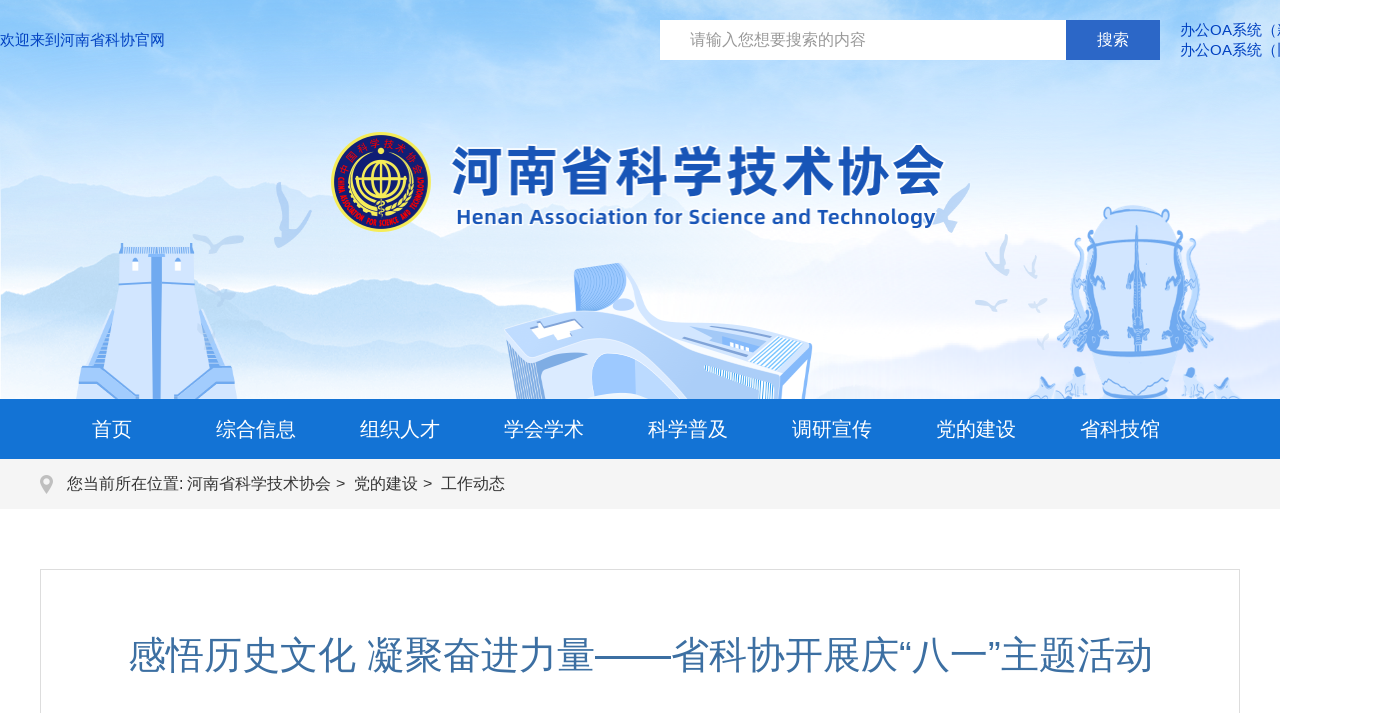

--- FILE ---
content_type: text/html
request_url: https://www.hast.net.cn/2024/07-26/107025.html
body_size: 5230
content:
<!DOCTYPE html>
<html lang="en">

<head>
  <meta charset="UTF-8">
  <meta http-equiv="X-UA-Compatible" content="IE=edge">
  <meta name="viewport" content="width=device-width, initial-scale=1.0">
  <meta name="contentid" content='107025'>
  <meta name="publishdate" content="2024年07月26日15:07">
  <meta name="lastmodifiedtime" content="2024-08-05 14:01" />
  <meta name="author" content='李世文'>
  <meta name="reviewer" content='张向东'>
  <meta name="source" content='省科协机关党委'>
  <meta name="keywords" content='省科协,奋进,郑州商都遗址博物院,大邑,习近平,三中全会,传承,八一,展览,指引' />
  <meta itemprop="description" name="Description" content='感悟历史文化凝聚奋进力量。主题活动。共同领略了三千多年人脉不...' />
  <title>感悟历史文化 凝聚奋进力量——省科协开展庆“八一”主题活动_工作动态_河南省科学技术协会</title>
  <link rel="stylesheet" href="https://www.hast.net.cn/file/27/css/base.css">
  <link rel="stylesheet" href="https://www.hast.net.cn/file/27/css/common.css">
  <link rel="stylesheet" href="https://www.hast.net.cn/file/27/css/detail.css">
  <link rel="stylesheet" href="https://www.hast.net.cn/file/27/css/paging.css">
  <link rel="stylesheet" href="https://www.hast.net.cn/file/27/css/certify.css">
  <link rel="stylesheet" href="https://www.hast.net.cn/file/27/css/swiper-bundle.min.css">
  <script src="https://www.hast.net.cn/file/27/js/jquery.min.js"></script>
  <script src="https://www.hast.net.cn/file/27/js/swiper-bundle.min.js"></script>
  <!-- <script src="https://www.hast.net.cn/file/27/js/common.js"></script> -->
</head>

<body>
  <div class="wrap">
    <!-- 头部 -->
    <div data-visible=""><div class="header">
        <div class="head">
            <div class="top">
                <div class="topL">
                    <span>欢迎来到河南省科协官网</span>
                </div>
                <div class="search" style="margin-left: 495px;">
                    <form action="/ss279/" class="searchBox">
                        <input type="text" class="searchTxt" name="keyword" value="" placeholder="请输入您想要搜索的内容">
                        <input type="submit" class="searchBtn" value="搜索">
                    </form>
                </div>
                <div class="topR">
                    <!-- <a href="http://lvzhi.hast.net.cn/index.php?r=login%2Findex" target="_blank"
                        rel="noopener noreferrer">河南省科协九大代表九届委员履职平台</a>
                    <span>|</span> -->
                  <!-- <a href="https://oa2025.hast.net.cn:20600/" target="_blank"
                                rel="noopener noreferrer">办公OA系统</a>
                            <span>|</span> -->
                      <div style="float: left; line-height: 20px;">
                        <a href="https://oa2025.hast.net.cn:20600/" target="_blank"
                            rel="noopener noreferrer">办公OA系统（新版）</a><br>
                        <a href="http://oa.hast.net.cn:8088/" target="_blank"
                        rel="noopener noreferrer">办公OA系统（旧版）</a>
                    </div>
                    <span>|</span>
                    <!-- <a href="http://xh.cast.org.cn/" target="_blank" rel="noopener noreferrer">协同工作平台</a>
                    <span>|</span>
                    <a href="/wqpt27/" target="_blank">维权平台</a>
                    <span>|</span> -->
                    <!--  <a href="/xhxs/xhzl/zcfg/" target="_blank">下载中心</a>
                    <span>|</span> -->
                    <a href="/lxwm/" target="_blank">联系我们</a>
                </div>
            </div>
            <div class="logo">
                <a href="/">
                    <img src="https://www.hast.net.cn/file/27/img/logo.png" alt="">
                </a>
            </div>
        </div>

        <div class="nav">
            <ul class="cl">
                <li>
                    <a href="/">首页</a>
                </li>
                <li>
                    <a href="/zhxx/">综合信息</a>
                </li>
                <li>
                    <a href="/rcfw/">组织人才</a>
                </li>
                <li>
                    <a href="/xhxs/">学会学术</a>
                </li>
                <li>
                    <a href="/kxpj/">科学普及</a>
                </li>
                <li>
                    <a href="/dyxc/">调研宣传</a>
                </li>
                <li>
                    <a href="/ddjs/">党的建设</a>
                </li>
                <li>
                    <a href="/kpjcjs/">省科技馆</a>
                </li>
            </ul>
        </div>
    </div></div>

    <!-- main -->
    <div class="crumb mt30">
      <p>
        <img src="https://www.hast.net.cn/file/27/img/weizhi.png" alt="">
        <span>您当前所在位置:</span>
        <a href = 'https://www.hast.net.cn' target='_blank' >河南省科学技术协会</a> <a href = 'https://www.hast.net.cn/ddjs' target='_blank' >党的建设</a> <a href = 'https://www.hast.net.cn/ddjs/gzdt' target='_blank' >工作动态</a> 
      </p>
    </div>
    <div class="w1200 main cl">
      <div class="conList fl">
        <div class="timei"></div>
        <h3>感悟历史文化 凝聚奋进力量——省科协开展庆“八一”主题活动</h3>
        <div class="fbt"></div>
        <p class="source">
          <span class="sources">来源: 省科协机关党委</span>
          <span class="publish">时间: 2024-07-26</span>
        </p>
        <div class="conMain" id="mainCon">
          <p style="text-align:center;"><img src="https://oss.dahe.cn/hnkx/2024/7/26/image/jpg/e0dda831-1721978079454.jpg" title="13478556912050976" alt="13478556912050976" width="800" height="600" border="0" vspace="0" style="width: 800px; height: 600px;"/></p><p style="text-align: justify;">　　7月26日，省科协组织机关各部室、直属事业单位退役军人走进郑州商都遗址博物院，开展“感悟历史文化 凝聚奋进力量”主题活动，共同庆祝第97个中国人民解放军建军节的到来。</p><p style="text-align: justify;">　　在讲解员的引导下，大家依次参观了文明摇篮、玄鸟生商、巍巍商都、大邑商都、四方之极、生生不息等主题展览，共同领略了三千多年人脉不息、文脉不断、城址不移的商都历史文化。</p><p style="text-align: justify;">　　通过本次活动，大家在光影中徜徉于历史长河，在文物间感受文明起源，对郑州博大精深、源远流长的历史文化有了更深入的认识，实地感受到华夏历史文明的传承创新，增强了文化自信和干事创业的精气神。同志们一致认为要坚持以习近平新时代中国特色社会主义思想为指引，深入学习贯彻二十届三中全会精神，不忘初心，砥砺前行，始终保持高度的责任感和使命感，为中国式现代化建设河南实践贡献科协力量。</p>
          <p class="cl">
            <span class="fr" style="color: #7a7a7a;">供稿人：李世文</span>
          </p>
          <p class="cl">
           <span class="fr" style="color: #7a7a7a;">审核人：张向东</span>
          </p>
          <span class="cl fr share-box">
            <span class="sharetxt fl">分享：</span>
            <span class="dhsharebuttonbox fr">
              <a class="share-btn" data-cmd="dahe_weixin" title="分享到微信"></a>
              <a class="share-btn" data-cmd="dahe_tsina" title="分享到新浪微博"></a>
              <a class="share-btn" data-cmd="dahe_qzone" title="分享到QQ空间"></a>
            </span>
          </span>
          <script src="https://www.hast.net.cn/file/27/js/share.js"></script>
        </div>
      </div>
    </div>
    <!-- 底部 -->
    <div data-visible=""><div class="footer">
            <div class="select">
                <ul>
                    <li>
                        <select class="friend">
                            <option value="">省政府及部门</option>
                            <option value="https://www.henan.gov.cn/">河南省人民政府</option>
                            <option value="https://fgw.henan.gov.cn/">省发改委</option>
                            <option value="https://jyt.henan.gov.cn/">省教育厅</option>
                            <option value="https://gxt.henan.gov.cn/">省工业和信息化厅</option>
                            <option value="http://www.hnkjt.gov.cn/">省科技厅</option>
                            <option value="https://hnsmzzjw.henan.gov.cn/">省民委</option>
                            <option value="https://hnga.henan.gov.cn/">省公安厅</option>
                            <option value="http://www.hnsjct.gov.cn/">省监察厅</option>
                            <option value="https://mzt.henan.gov.cn/">省民政厅</option>
                            <option value="https://sft.henan.gov.cn/">省司法厅</option>
                            <option value="https://czt.henan.gov.cn/">省财政厅</option>
                            <option value="https://hrss.henan.gov.cn/">省人力资源和设备保障厅</option>
                            <option value="https://dnr.henan.gov.cn/">省自然资源厅</option>
                            <option value="https://sthjt.henan.gov.cn/">省生态环境厅</option>
                            <option value="https://hnjs.henan.gov.cn/">省住房城乡建设厅</option>
                            <option value="https://jtyst.henan.gov.cn/">省交通运输厅</option>
                            <option value="https://slt.henan.gov.cn/">省水利厅</option>
                            <option value="https://nynct.henan.gov.cn/">省农业厅</option>
                            <option value="https://lyj.henan.gov.cn/">省林业局</option>
                            <option value="https://hnsswt.henan.gov.cn/">省商务厅</option>
                            <option value="https://hct.henan.gov.cn/">省文化旅游厅</option>
                            <option value="https://wsjkw.henan.gov.cn/">省卫生健康委员会</option>
                            <option value="https://sjt.henan.gov.cn/">省审计厅</option>
                            <option value="http://www.hnfo.gov.cn/">省外侨办</option>
                            <option value="https://gzw.henan.gov.cn/">省国资委</option>
                            <option value="http://www.ha-l-tax.gov.cn/">省地税局</option>
                            <option value="http://www.haaic.gov.cn/index.html">省工商局</option>
                            <option value="http://www.haqi.gov.cn/">省质监局</option>
                            <option value="http://www.hagd.gov.cn/web/index.shtml">省广电局</option>
                            <option value="http://www.hnppb.gov.cn/web/index.shtml">省新闻出版局</option>
                            <option value="http://www.henantiyu.com/">省体育局</option>
                            <option value="http://www.ha.stats.gov.cn/sitesources/hntj/page_pc/index.html">省统计局
                            </option>
                            <option value="http://www.hnta.cn/">省旅游局</option>
                            <option value="http://www.hngrain.gov.cn/">省粮食局</option>
                            <option value="http://www.hnfzb.gov.cn/">省法制办</option>
                            <option value="http://www.hnsaqscw.gov.cn/">省安全监督局</option>
                            <option value="http://www.hnssgj.gov.cn/">省人事局</option>
                            <option value="http://www.hnrf.gov.cn/">省人防办</option>
                            <option value="http://www.hnkfb.gov.cn/">省扶贫办</option>
                            <option value="http://www.henanjr.gov.cn/portal/index.htm">省政府金融办</option>
                            <option value="http://www.hndrc.org/">省政府研究室</option>
                            <option value="http://www.hnjyw.gov.cn/">省监狱局</option>
                            <option value="http://www.hngwy.gov.cn/">省公务员局</option>
                            <option value="http://www.hnwzj.gov.cn/">省外专局</option>
                            <option value="http://www.hda.gov.cn/">省食品药品监管局</option>
                            <option value="http://www.haww.gov.cn/">省文物局</option>
                            <option value="http://www.hnxmy.gov.cn/">省畜牧局</option>
                            <option value="http://www.costind-henan.gov.cn/">省国防科工局</option>
                            <option value="http://www.12366.ha.cn/003/index.html?NVG=0&LM_ID=1">省国家税务局</option>
                            <option value="http://www.hca.gov.cn/formatData!formatDT.action">河南省通信管理局</option>
                        </select>
                    </li>
                    <li>
                        <select class="friend">
                            <option value="">全国科协</option>
                            <option value="http://www.cast.org.cn/">中国科学技术协会</option>
                            <option value="http://www.bast.net.cn/ ">北京市科协</option>
                            <option value="http://www.tast.org.cn/ ">天津市科协</option>
                            <option value="http://www.hbast.org.cn/ ">河北省科协</option>
                            <option value="http://www.sxast.cn/ ">山西省科协</option>
                            <option value="http://www.imast.org.cn/ ">内蒙古科协</option>
                            <option value="http://www.lnast.net/ ">辽宁省科协</option>
                            <option value="http://www.jlstnet.net/ ">吉林省科协</option>
                            <option value="http://www.hljkx.org.cn/portal/index_portal">黑龙江省科协</option>
                            <option value="http://www.sast.gov.cn/ ">上海市科协</option>
                            <option value="http://www.jskx.org.cn/ ">江苏省科协</option>
                            <option value="http://www.zast.org.cn/ ">浙江省科协</option>
                            <option value="http://www.ahpst.net.cn/ ">安徽省科协</option>
                            <option value="http://www.fjkx.org/ ">福建省科协</option>
                            <option value="http://www.jxkx.gov.cn/ ">江西省科协</option>
                            <option value="http://www.sdast.org.cn/ ">山东省科协</option>
                            <option value="http://www.hast.net.cn/ ">河南省科协</option>
                            <option value="http://www.hbkx.org.cn/ ">湖北省科协</option>
                            <option value="http://www.hnast.org.cn/ ">湖南省科协</option>
                            <option value="http://gdsta.cn/ ">广东省科协</option>
                            <option value="http://www.gxast.org.cn/ ">广西科协</option>
                            <option value="http://www.hainanast.org.cn/ ">海南省科协</option>
                            <option value="http://www.cqast.cn/ ">重庆市科协</option>
                            <option value="http://www.sckx.org.cn/ ">四川省科协</option>
                            <option value="http://www.gast.org.cn/">贵州省科协</option>
                            <option value="https://www.ynast.cn/">云南省科协</option>
                            <option value="http://kjg.cdstm.cn/ ">西藏科协</option>
                            <option value="http://www.snast.org.cn/ ">陕西省科协</option>
                            <option value="http://www.gsast.org.cn/ ">甘肃省科协</option>
                            <option value="https://www.qast.org.cn/">青海省科协</option>
                            <option value="http://www.nxdzkj.org.cn/ ">宁夏科协</option>
                            <option value="http://www.xast.org.cn/ ">新疆科协</option>
                        </select>
                    </li>
                    <li>
                        <select class="friend">
                            <option value="">市县科协</option>
                            <option value="http://www.zzast.org/">郑州市科学技术协会</option>
                            <option value="http://www.kfst.org.cn/">开封市科学技术协会</option>
                            <option value="https://www.lyskx.org.cn/">洛阳市科学技术协会</option>
                            <option value="http://www.pdskx.cn/">平顶山市科学技术协会</option>
                            <option value="http://www.ayskx.org.cn/">安阳市科学技术协会</option>
                            <option value="http://www.hebikx.com/">鹤壁市科学技术协会</option>
                            <option value="http://www.xxkp.org.cn/">新乡市科学技术协会</option>
                            <option value="http://www.jzskexie.com/">焦作市科学技术协会</option>
                            <option value="http://www.pyskx.org.cn/">濮阳市科学技术协会</option>
                            <option value="http://www.xcskx.net.cn/">许昌市科学技术协会</option>
                            <option value="http://www.lhkxw.cn/">漯河市科学技术协会</option>
                            <option value="http://www.smxast.org.cn/">三门市峡科学技术协会</option>
                            <option value="http://www.nyskx.com/">南阳市科学技术协会</option>
                            <option value="http://www.sqkexie.com/">商丘市科学技术协会</option>
                            <option value="http://www.xyskx.gov.cn/">信阳市科学技术协会</option>
                            <option value="http://www.zkkx.org/">周口市科学技术协会</option>
                            <option value="http://zmdkx.org.cn/">驻马店市科学技术协会</option>
                            <option value="http://www.jyskx.cn/">济源市科学技术协会</option>
                        </select>
                    </li>
                    <li>
                        <select class="friend">
                            <option value="">科普网</option>
                            <option value="https://www.kepu.net.cn/gb/index.html">中国科普博览</option>
                            <option value="https://www.kepuchina.cn/">科普中国</option>
                            <option value="http://www.kepu.gov.cn/week/">中国科普网</option>
                            <option value="https://www.sciencenet.cn/">科学网</option>
                        </select>
                    </li>

                    <li>
                        <select class="friend">
                            <option value="">其他合作部门</option>
                            <option value="http://www.zzu.edu.cn/">郑州大学</option>
                            <option value="http://www.huel.edu.cn/">河南财经政法大学</option>
                        </select>
                    </li>
                </ul>
            </div>
            <div class="copyright">
                <div>
                    <a href="/zjkx/qsxh/" target="_blank">全省学会</a>
                    <span>|</span>
                    <a href="https://www.hnkxsz.org.cn/" target="_blank" rel="noopener noreferrer">全民科学素质工作</a>
                    <span>|</span>
                    <a href="https://www.hstm.org.cn/" target="_blank" rel="noopener noreferrer">河南省科技馆</a>
                    <span>|</span>
                    <a href="https://www.kjxww.cn/" target="_blank" rel="noopener noreferrer">科技新闻网</a>
                    <span>|</span>
                    <a href="https://www.kepuchina.cn/" target="_blank" rel="noopener noreferrer">科普中国</a>
                    <span>|</span>
                    <a href="https://www.kczg.org.cn/" target="_blank" rel="noopener noreferrer">科创中国</a>
                </div>
                <div class="bqICP">
                    <a href="" target="_blank" rel="noopener noreferrer">
                        <img src="https://www.hast.net.cn/file/27/img/weitu2.png" alt="">
                    </a>
                    <a href="https://beian.miit.gov.cn/#/Integrated/index" target="_blank" rel="noopener noreferrer" style="position: relative;z-index: 999;">豫ICP备15000334号-1</a>
                </div>
                <div>
                    <span>河南省科学技术协会 版权所有</span>
                    <a href="https://www.hast.net.cn/admin/#/login" target="_blank" style="padding-right: 15px;">登录</a>
                    <a href="https://www.dahe.cn/" target="_blank" rel="noopener noreferrer">技术支持：大河网</a>
                </div>
                <div class="daoz">
                    <a href="http://bszs.conac.cn/sitename?method=show&amp;id=0C928F51FBC06993E053012819AC8BB6"
                        target="_blank" rel="noopener noreferrer">
                        <img src="https://www.hast.net.cn/file/27/img/weitu3.png" alt="">
                    </a>
                </div>
                <div class="beia">
                    <a href="http://125.46.78.52:802/ShowResult.asp?sn=41010029000130" target="_blank"
                        rel="noopener noreferrer">
                        <img src="https://www.hast.net.cn/file/27/img/beian.png" alt="">
                    </a>
                </div>
            </div>
            
        </div>
</div>
  </div>
  <script>
    focusBoxSwiper = new Swiper('.focusBox .swiper-container', {
      slidesPerView: 1,
      // spaceBetween: 30,
      slidesPerGroup: 1,
      loop: true,
      autoplay: true,
      loopFillGroupWithBlank: true,
      scrollbar: {
        el: '.focusBox .swiper-container .swiper-wrapper .swiper-scrollbar',
        hide: true,
      },
      pagination: {
        el: '.focusBox .swiper-container .swiper-pagination',
        // type: "fraction",
      },
      navigation: {
        nextEl: '.focusBox .swiper-container .swiper-button-next',
        prevEl: '.focusBox .swiper-container .swiper-button-prev',
      },
    });
  </script>
  <script src="https://www.hast.net.cn/file/27/js/common.js"></script>
</body>

</html>

--- FILE ---
content_type: text/css
request_url: https://www.hast.net.cn/file/27/css/base.css
body_size: 2827
content:
@charset "utf-8";
/*
 *  reset
 */
p,dl,dt,dd,ul,ol,li,h1,h2,h3,h4,h5,h6,th,td,div,pre,body,code,form,input,legend,button,figure,fieldset,textarea,blockquote { margin: 0;  padding: 0;vertical-align: top;box-sizing: border-box;}
html{font-size:16px;overflow-y:auto;height:100%;}
html,body{width:100%;-webkit-tap-highlight-color:rgba(0, 0, 0, 0);-webkit-overflow-scrolling:touch;overflow-scrolling:touch}
body{background:#fff; font-family: Arial,'Microsoft YaHei UI','Microsoft YaHei',SimSun,'Segoe UI',Tahoma,Helvetica,sans-serif;position:relative;color:#333;-webkit-font-smoothing:antialiased;-moz-osx-font-smoothing:grayscale;text-rendering:optimizeLegibility}
input,select,textarea{-webkit-box-sizing:content-box;-moz-box-sizing:content-box;box-sizing:content-box;}
table{border-spacing:0;border-collapse:collapse;display: block;margin: 0 auto;}
img,input,button,textarea{border:none;-webkit-appearance:none}
input{text-align:inherit}
textarea{resize:none}
a,h1,h2,h3,h4,h5,h6,input,select,button,option,textarea,optgroup{font-family:inherit;font-weight:inherit;font-style:inherit;line-height:inherit;color:inherit;outline:none}
a{text-decoration:none;cursor: pointer;color: #333;}
ol,ul{list-style:none;}
input{background: #fff;}
button,input[type='submit'],input[type='button']{cursor:pointer}
input::-moz-focus-inner{padding:0;border:0}
input[type='number']{-moz-appearance:textfield}
input[type=number]::-webkit-inner-spin-button,input[type=number]::-webkit-outer-spin-button{margin:0;-webkit-appearance:none}
input::-webkit-input-placeholder,textarea::-webkit-input-placeholder{color:#999}
input:-moz-placeholder,textarea:-moz-placeholder{color:#999}
input::-moz-placeholder,textarea::-moz-placeholder{color:#999}
input:-ms-input-placeholder,textarea:-ms-input-placeholder{color:#999}
template{display:none}
textarea{background-color:#fff}
img{vertical-align: middle;}
em,i,cite{font-style:normal}
td{ border: 1px solid #000;  }
/*
 * common
*/
body{width: 100%; height: auto;background: #fff;}
.hide{display: none;}
.show{display: block;}
.fl{float: left;}
.fr{float: right;}
.block{display: block;}
.inblock{display:inline-block}
.mainbg{ background: #ecf0f5;height: 100%; }
/* 清除浮动 cl 、clearfix  */
.cl:after,.clearfix:after{content:"\20";display:block;height:0;clear:both;visibility:hidden}.cl,.clearfix{zoom:1}
/* 宽度 */
.wrap{width:100%}.w-10{width:10px;}.w-16{width:16px;}.w-20{width:20px;}.w-30{width:30px;}.w-35{width:35px;}.w-40{width:40px;}.w-50{width:50px;}.w-60{width:60px;}.w-70{width:70px;}.w-80{width:80px;}.w-90{width:90px;}.w-100{width:100px;}.w-auto{width:auto!important;}
.w-120{width:120px;}.w-130{width:130px;}.w-150{width:150px;}.w-160{width:160px;}.w-175{width:175px;}.w-200{width:200px;}.w-250{width:250px;}.w-260{width: 260px}.w-300{width:300px;}.w-400{width:400px;}.w-500{width:500px;}.w-560{width:560px;}.w-600{width:600px;}.w-640{width:640px;}.w-700{width:700px;margin: 0 auto;}.w-800{width:800px;margin: 0 auto;}.w-900{width: 900px;margin: 0 auto;}
.w-960{width: 960px;margin: 0 auto;}.w-1000{width: 1000px;margin: 0 auto;}.w-1200{width: 1200px;margin: 0 auto;}.w-1280{ width:1280px;margin: 0 auto;}
.w-90-10{width: 90%;margin-left: 5%}.w-100p{width: 100%;}.w-80-auto{width: 80px;margin: 0 auto;}.w-150-auto{width: 150px;margin: 0 auto;}.w-170-auto{width: 170px;margin: 0 auto;}
.w-678-im{width: 678px !important} .w-200-im{width: 200px !important}.w-380-im{width: 380px !important}.w-400-im{width: 400px !important}
/* 高度 */
.h{height:100%}.h-20{height:20px;}.h-30{height:30px;}.h-35{height:35px;}.h-40{height:40px;}.h-45{height:45px;}.h-50{height:50px;}.h-80{height:80px;}.h-90{height:90px;}.h-100{height:100px;}.h-120{height:120px;}.h-140{height:140px;}.h-150{height:150px;}.h-185{height:185px;}.h-200{height:200px;}.h-250{height:250px;}.h-300{height:300px;}.h-400{height:400px;}.h-500{height:500px;}
.minh-500{height:500px;}.h-410{height:410px;}.h-480{height:480px;}.h-530{height:530px;}.h-auto{height: auto !important}.h-100p{height: 100%}
.h-100-im{height:100px !important;}.h-150-im{height:150px !important;}.h-200-im{height:200px !important;}
.h-716-max{max-height: 716px;}
.auto-h-lh{height: auto;line-height: initial;}
/* 字体高度 */
.lh-20{line-height: 20px}.lh-24{line-height: 24px}.lh-35{line-height: 35px}
/* 图标 */
.icon_16{width: 14px;height: 16px}.icon_72{width: 63px;height: 71px}
/*对齐方式*/
.text-c{text-align: center;}.text-l{text-align: left !important;}.text-r{text-align: right;}
/* 文本过长 ... 显示 */
.text-ew{overflow:hidden;text-overflow:ellipsis;white-space:nowrap;}
/*字体大小*/
.font-w {  font-weight: bold;  }
.f-12{font-size: 12px;}.f-13{font-size: 13px;}.f-14{font-size: 14px;}.f-15{font-size: 15px;}.f-16{font-size: 16px;}.f-18{font-size: 18px;}.f-20{font-size: 20px;}.f-22{font-size: 22px;}.f-24{font-size: 24px;}
/*------外填充 ----*/

.mg-0{margin: 0!important;}.mg-10-auto{margin: 10px auto}.mg-auto{margin: 0 auto}.mg-3{ margin: 3px; }.mg-5{ margin: 5px; }.mg-10{ margin: 10px; }.mg-15{ margin: 15px; }.mg-20{ margin: 20px; }.mg-25{ margin: 25px; }.mg-30{ margin: 30px; }.mg-35{ margin: 35px; }.mg-40{ margin: 40px; }.mg-50{ margin: 50px; }.mg-80{ margin: 80px; }
.mt-0{margin-top:0}.mt-5{margin-top:5px}.mt-7{margin-top:7px}.mt-10{margin-top:10px}.mt-15{margin-top:15px}.mt-20{margin-top: 19px;}.mt-25{margin-top:25px}.mt-30{margin-top:30px}.mt-35{margin-top:35px}.mt-40{margin-top:40px}.mt-50{margin-top:50px}.mt-80{margin-top: 80px;}
.mb-0{margin-bottom:0}.mb-5{margin-bottom:5px}.mb-10{margin-bottom:10px}.mb-15{margin-bottom:15px}.mb-20{margin-bottom:20px}.mb-30{margin-bottom:30px}.mb-40{margin-bottom:40px}.mb-50{margin-bottom:50px}.mb-80{margin-bottom:80px}.mb-120{margin-bottom:120px}
.ml-0{margin-left:0}.ml-5{margin-left:5px}.ml-8{margin-left:8px}.ml-10{margin-left:10px}.ml-15{margin-left:15px}.ml-20{margin-left:20px}.ml-25{margin-left:25px}.ml-30{margin-left:30px}.ml-40{margin-left:40px}.ml-50{margin-left:50px}.ml-80{margin-left:80px}.ml-230{margin-left:230px}
.ml-80-im{margin-left:80px !important}
.mr-0{margin-right:0}.mr-5{margin-right:5px}.mr-8{margin-right:8px}.mr-10{margin-right:10px}.mr-15{margin-right:15px}.mr-20{margin-right:20px}.mr-30{margin-right:30px}.mr-40{margin-right:40px}.mr-50{margin-right:50px}
.ml-5-im{margin-left: 5px !important;}
/*-----内填充--------*/
.pd-0{padding-top:0px}.pd-5{padding:5px}.pd-10{padding:10px}.pd-15{padding:15px}.pd-20{padding:20px}.pd-30{padding:30px}.pd-40{padding:40px}
.pt-0{padding-top:0px}.pt-5{padding-top:5px}.pt-8{padding-top:8px}.pt-10{padding-top:10px}.pt-15{padding-top:15px}.pt-20{padding-top:20px}.pt-30{padding-top:30px}
.pb-0{padding-bottom:0px}.pb-5{padding-bottom:5px}.pb-10{padding-bottom:10px}.pb-15{padding-bottom:15px}.pb-20{padding-bottom:20px}.pb-30{padding-bottom:30px}
.pl-0{padding-left:0px}.pl-3{padding-left:3px}.pl-5{padding-left:5px}.pl-10{padding-left:10px}.pl-15{padding-left:15px}.pl-20{padding-left:20px}.pl-30{padding-left:30px}
.pr-0{padding-right:0px}.pr-10{padding-right:10px}.pr-15{padding-right:15px}.pr-20{padding-right:20px}.pr-30{padding-right:30px}
/*字体颜色*/
.c-red{color:#F86565;}.c-danger{color:#FF5722;}.c-warm{color:#FEA34B;}.c-green{color:#5FB878;}
.c-blue,.modblue,.c-primary{ color: #4B96FE;}
.c-success,.c-green{ color: #2CB711;}
.c-grey { color: #8D8D8D;}
.c-purple { color: #C474D5;}
.c-white{ color:white}
/*背景颜色*/
.bg-green{background: #5FB878;}
.bg-white{background: #fff;}
.bg-imgMap{background-color: #fff !important;}
.bg-imgMap img{ border: 1px solid #ccc;  box-shadow: 1px 0 5px #999; }
.layui-btn-green{background: #22C16D!important;}
/*列表*/

.over-x-h{overflow-x: hidden;}
.over-y-h{overflow-y: hidden;}
.over-h{overflow: hidden;}.over-a{overflow:auto;}
.over-s{overflow: scroll !important;}
/* 相对定位 */
.pos-a{position: absolute}.pos-f{position: fixed}.pos-r{position: relative}
.l-0{left: 0}.l-20{left: 20px}.l-30{left: 30px}
.t-0{top: 0}.t-30{top: 30px}
.b-0{bottom:0}.b-10{bottom: 10px}.b-20{bottom: 20px}.b-30{bottom: 30px}
.r-0{right:0}
/* 手指效果 */
.cs-p{cursor: pointer;}

/* display */
.dis-none{display: none}.dis-lnline{display: inline-block}


--- FILE ---
content_type: text/css
request_url: https://www.hast.net.cn/file/27/css/common.css
body_size: 1375
content:
/* 公共样式 */
body,
html {
    min-width: 1200px;
}

/* 头部 */
.header {
    width: 100%;
    height: 459px;
}
.head{
    width: 100%;
    height: 399px;
    /* background: url(https://www.hast.net.cn/file/27/img/头部背景.png) no-repeat center; */
    background: url(https://www.hast.net.cn/file/27/img/header.png) no-repeat center;
    background-size: 100% 399px;
}
.top {
    width: 1400px;
    height: 30px;
    margin: auto;
    padding-top: 20px;
    font-size: 15px;
    color: #0041C1;
    display: flex;
    line-height: 40px;
}
.top a{
    color: #0041C1;
}

.topL{
    float: left;
}
.topR{
    float: right;
}
.topR span{
    margin: 0 5px;
}
.logo{
    text-align: center;
    margin-top: 100px;
}
.logo img{
    width: 618px;
    height: 103px;
}
.search{
    /* width: 620px;
    height: 48px;
    margin: auto;
    margin-top: 50px; */
    /* float: right; */
    width: 500px;
    height: 40px;
    margin: auto;
    margin-left: 545px;
}
.searchBox{
    width: 100%;
    height: 100%;
    display: flex;
}
.searchTxt{
    width: 80%;
    height: 100%;
    font-size: 16px;
    padding-left: 30px;
}
.searchBtn{
    width: 20%;
    height: 100%;
    background-color: #2C67C7;
    font-size: 16px;
    color: #fff;
    text-align: center;
}
/* 导航 */
.nav{
    width: 100%;
    height: 60px;
    background-color: #1373D5;
    text-align: center;
}
.nav ul {
    width: 1200px;
    margin: auto;
}
.nav ul li {
    float: left;
    text-align: center;
    align-items: center;
    color: #fff;
    /* width: 133px; */
    width: 144px;
    height: 60px;
    line-height: 60px;
}
.nav ul li:hover {
    font-weight: bold;
    /* background-color: #fff; */
}
.nav ul li.on {
    font-weight: bold;
    /* background-color: #fff; */
}
.nav ul li a {
    color: #fff;
    font-size: 20px;
}


/* 底部 */
.footer{
    width: 100%;
    height: 250px;
    margin-top: 30px;
    background: url(https://www.hast.net.cn/file/27/img/fotter.png) no-repeat center;
    overflow: hidden;
}
.select{
    width: 1200px;
    height: 80px;
    margin: auto;
    padding-top: 30px;
}
.select li {
    float: left;
    margin: 0 10px 10px 0;
    width: 230px;
    height: 51px;
    overflow: hidden;
}

.select li select {
    width: 100%;
    font-size: 14px;
    height: 35px;
    text-align: center;
}

.copyright{
    width: 1200px;
    margin: auto;
    text-align: center;
    line-height: 45px;
}
.copyright span{
    color: #fff;
    padding: 0 15px;
}
.copyright a{
    color: #fff;
}
.copyright .daoz{
    position: relative;
    top: -90px;
    left: -366px;
}
.copyright .beia{
    position: relative;
    top: -158px;
    right: -386px;
}

/* navRight */
.navRight {
    position: fixed;
    right: 100px;
    top: 50%;
    z-index: 2;
}

.navRight ul li {
    width: 78px;
    padding: 13px 11px;
    text-align: center;
    background-color: #FFFFFF;
    box-shadow: 0 2px 4px 0 #00000024;
    border-radius: 2px 0 0 2px;
    margin-bottom: 2px;
    cursor: pointer;
    position: relative;
}

.navRight ul li a {
    display: block;
    font-size: 14px;
    color: #575454;
}

.navRight ul li .iconfont {
    display: inline-block;
    width: 28px;
    height: 28px;
}
.navRight ul li:nth-child(1) .iconfont {
    background: url(https://www.hast.net.cn/file/27/img/dianhuaicon.png) no-repeat center;
}

.navRight ul li:nth-child(2) .iconfont {
    background: url(https://www.hast.net.cn/file/27/img/rnav_icon1.png) no-repeat center;
}

.navRight ul li:nth-child(3) .iconfont {
    background: url(https://www.hast.net.cn/file/27/img/rnav_icon2.png) no-repeat center;
}

.navRight ul li:nth-child(4) .iconfont {
    background: url(https://www.hast.net.cn/file/27/img/rnav_icon3.png) no-repeat center;
}

.navRight ul li:nth-child(5) .iconfont {
    background: url(https://www.hast.net.cn/file/27/img/rnav_icon4.png) no-repeat center;
}
.navRight ul li:nth-child(6) .iconfont {
    background: url(https://www.hast.net.cn/file/27/img/rnav_icon7.png) no-repeat center;
}


/* .navRight ul li:nth-child(5) .iconfont {
    background: url(https://www.hast.net.cn/file/27/img/rnav_icon5.png);
} */

.navRight ul li:hover {
    background-color: #1A77FB;
}

.navRight ul li:hover a {
    color: #FFFFFF;
}
.navRight ul li:nth-child(1):hover .iconfont {
    background: url(https://www.hast.net.cn/file/27/img/dianhuaicon2.png) no-repeat center;
}
.navRight ul li:nth-child(2):hover .iconfont {
    background: url(https://www.hast.net.cn/file/27/img/rnav_icon1_h.png) no-repeat center;
}

.navRight ul li:nth-child(3):hover .iconfont {
    background: url(https://www.hast.net.cn/file/27/img/rnav_icon2_h.png) no-repeat center;
}

.navRight ul li:nth-child(4):hover .iconfont {
    background: url(https://www.hast.net.cn/file/27/img/rnav_icon3_h.png) no-repeat center;
}

.navRight ul li:nth-child(5):hover .iconfont {
    background: url(https://www.hast.net.cn/file/27/img/rnav_icon4_h.png) no-repeat center;
}
.navRight ul li:nth-child(6):hover .iconfont {
    background: url(https://www.hast.net.cn/file/27/img/rnav_icon7_h.png) no-repeat center;
}

.show-ewm {
    position: absolute;
    opacity: 0;
    z-index: -1;
    /* filter: alpha(opacity=0); */
    width: 140px;
    height: 130px;
    left: -50px;
    display: none;
    background-color: #FFFFFF;
}

.navRight li .ewm2 {
    background: #FFFFFF url(https://www.hast.net.cn/file/27/img/weixin.png) center no-repeat;
    background-size: 100px;
    top: -25px;
    /* margin-right: 15px; */
}

.navRight li .ewm1 {
    background: #FFFFFF url(https://www.hast.net.cn/file/27/img/weibo.png) center no-repeat;
    top: -25px;
    background-size: 100px;
}

.navRight li .ewm1 img {
    margin-left: 5px;
    margin-top: 5px;
    width: 119px;
    height: 119px;
}

.crumb {
    height: 50px;
    background: #F5F5F5;
 }
 
 .crumb p a::after {
    content: '>';
    padding: 0 5px;
 }
 
 .crumb p a:last-child:after {
    content: '';
 }
 
 .crumb span {
    padding-left: 10px;
 }
 
 .crumb p {
    width: 1200px;
    margin: auto;
    height: 50px;
    line-height: 50px;
    background: #F5F5F5;
 }

--- FILE ---
content_type: text/css
request_url: https://www.hast.net.cn/file/27/css/detail.css
body_size: 1354
content:
/*conList*/
.conList {
    margin: 30px auto;
    width: 100%;
    border: 1px solid #ddd;
    padding: 40px;
}

.conList .timei {
    text-align: center;
    font-size: 25px;
    line-height: 30px;
    color: #3c6fa2;
    font-weight: normal;
    padding: 10px 0;
}

.conList h3 {
    /* margin-top: 40px; */
    text-align: center;
    font-size: 38px;
    color: #3c6fa2;
    font-weight: normal;
}

.conList .fbt {
    text-align: center;
    font-size: 25px;
    line-height: 30px;
    color: #3c6fa2;
    font-weight: normal;
    padding: 10px 0;
}

.conList .source {
    height: 50px;
    width: 100%;
    line-height: 50px;
    margin-top: 15px;
    /* border-bottom: 1px dashed #ccc; */
    font-size: 18px;
    text-align: center;
    background: #F5F5F5;
}

.conList p {
    /* text-align: center; */
}

.publish {
    margin-left: 30px;
}

.conList .conMain {
    margin: 30px auto;
    line-height: 45px;
    font-size: 18px;
    /* text-indent: 2em !important; */
}

.conList .conMain table {
    margin: 0 auto;
    max-width: 100%;
}

.conList .conMain video {
    margin: 0 auto;
    max-width: 100%;

    width: 90%;
    height: 569px;
}

.conList .conMain p {
    line-height: 36px;
    font-size: 18px;
}

.conList .conMain span {
    line-height: 36px;
    font-size: 18px;
    /* text-indent: 2em !important; */
}

.conList .conMain p span {
    text-wrap: wrap !important;
}

.conList .conMain img {
    /* max-width: 700px; */
    max-width: 100%;
    text-align: center;
    float: none !important;
}

.conList iframe {
    width: 100%;
    max-width: 100%;
    height: 450px;
}

.enclosure-p {
    /* text-indent: 2em !important; */
}

.crumb {
    height: 50px;
    background: #F5F5F5;
}

.crumb p a::after {
    content: '>';
    padding: 0 5px;
}

.crumb p a:last-child:after {
    content: '';
}

.crumb span {
    padding-left: 10px;
}

.crumb p {
    width: 1200px;
    margin: auto;
    height: 50px;
    line-height: 50px;
    background: #F5F5F5;
}

.main {
    width: 1200px;
    margin: auto;
    padding: 30px 0;
}


/* 右侧 */
.conRig {
    width: 373px;
    height: auto;
    display: none;
}

.focusBox {
    width: 373px;
    height: 305px;
    background: #F5F5F5;
    padding: 10px;
}

/* 标题 */
.title {
    width: 100%;
    height: 50px;
    line-height: 50px;
    border-bottom: 0.5px solid #d6d4d4;
}

.more {
    width: 50px;
    float: right;
    color: #999;
    height: 50px;
    line-height: 50px;
}

.title .tit {
    height: 50px;
    line-height: 50px;
    display: inline-block;
    font-size: 20px;
    color: #0074D2;
    font-weight: bold;
    border-bottom: 2px solid #0074D2;
}

/* 通知公告 */
.noticeBox {
    width: 373px;
    height: 305px;
    background: #F5F5F5;
    padding: 10px 15px;
    margin-top: 30px;
}

.bd {
    overflow: hidden;
    /* padding: 10px; */
}

.bd ul li {
    width: 100%;
    font-size: 16px;
    padding-left: 10px;
    height: 40px;
    line-height: 40px;
    background: url("https://www.hast.net.cn/file/27/img/juxing.png") center left no-repeat;
}

.bd ul li a {
    color: #424242;
    text-indent: 5px;
    display: block;
    white-space: nowrap;
    width: 98%;
    overflow: hidden;
    text-overflow: ellipsis;
    /* padding-left: 10px; */
}

.bd img {
    width: 356px;
    height: 191px;
}

/* 轮播图效果 */
.bd .swiper-button-next {
    position: relative;
    float: right;
    margin-top: -46%;
    color: #fff !important;
    width: 25px !important;
    height: 63px !important;
    right: 0 !important;
    background-color: #3B3B38;
    opacity: 0.7;
}

.bd .swiper-button-prev {
    position: relative;
    float: left;
    margin-top: -46%;
    color: #fff !important;
    width: 25px !important;
    height: 63px !important;
    left: 0 !important;
    background-color: #3B3B38;
    opacity: 0.7;
}

.bd .swiper-pagination {
    position: relative;
    margin-top: -25px;
    margin-left: 250px
}

.bd .swiper-button-next:hover,
.bd .swiper-button-prev:hover {
    color: #0074D2 !important;
    background-color: #000;
    opacity: 1;
}

.swiper-container {
    padding: 10px 0 0 0;
}

.swiper-slide {
    /* width: 356px !important; */
    height: 224px !important;
}

.swiper-slide p {
    height: 30px;
    width: 100%;
    position: relative;
    z-index: 999;
}

.swiper-slide p a {
    height: 30px;
    width: 90%;
    line-height: 40px;
    display: block;
    white-space: nowrap;
    overflow: hidden;
    text-overflow: ellipsis;
    /* margin-top: -15px; */
}

/*bdsharebuttonbox*/
.con-box {
    width: 890px;
}

.share-box {
    display: block;
    width: 200px;
    padding-top: 20px;
    margin: 0 !important;
}

.bdsharebuttonbox {
    margin-top: 4px !important;
    margin-left: 5px !important;
    margin-right: 20px !important;
}

.dhsharebuttonbox {
    width: 102px;
    height: 36px;
    background: url('https://www.hast.net.cn/file/27/img/share-group-icon.png')left center no-repeat;
}

.dhsharebuttonbox a {
    display: block;
    width: 24px;
    height: 100%;
    margin-right: 10px;
    float: left;
    cursor: pointer;
}

.sharebox {
    margin-top: 5px;
    width: 150px;
}

.sharetxt {
    margin-right: 0 !important;
    font-size: 14px;
    line-height: 36px !important;
}

--- FILE ---
content_type: text/css
request_url: https://www.hast.net.cn/file/27/css/paging.css
body_size: 256
content:
#paging {
    line-height: 30px;
    font-size: 12px;
    width: fit-content;
    margin: 0 auto;
    margin-top: 10px;
    clear: both;
}

#paging a {
    border: 1px solid #DBDBDB;
    display: inline-block;
    padding: 0 10px;
    margin: 0 3px;
}

#paging .paging_num {
    width: 30px;
    display: inline-block;
}

#paging .switch_num {
    letter-spacing: 3px;
    margin: 0 5px
}

#paging .paging_num {
    border: 1px solid #DBDBDB;
    text-align: center;
    margin-right: 8px;
}

--- FILE ---
content_type: text/css
request_url: https://www.hast.net.cn/file/27/css/certify.css
body_size: 650
content:
@charset "utf-8";

#certify {
	position: relative;
	width: 557px;
	margin: 0 auto;
	overflow: hidden;
}

#certify .swiper-container {
	padding-top:25px ;
}

#certify  .swiper-slide {
	width: 454px;
	height: 301px;
	background: #fff;
	/* box-shadow: 0 8px 30px #ddd; */
}
#certify  .swiper-slide img{
	display:block;
}
#certify  .swiper-slide p {
	line-height: 48px;
	text-align: center;
	color: #fff;
	font-size: 18px;
	margin-top: -48px;
	/* background-color: rgb(119, 136, 143,0.5); */
	background: url(https://www.hast.net.cn/file/27/img/juxing1.png);
	z-index: 999;
	position: relative;
	height: 48px;
	overflow: hidden;
    white-space: nowrap;
    text-overflow: ellipsis;
	padding: 0 10px;
}
#certify  .swiper-slide p a{
	color: #fff;
}

#certify .swiper-pagination {
	width: 100%;
	bottom: 20px;
}

#certify .swiper-pagination-bullets .swiper-pagination-bullet {
	margin: 0 5px;
	/* border: 3px solid #fff; */
	/* background-color: #d5d5d5; */
	width: 10px;
	height: 10px;
	opacity: 1;
}

#certify .swiper-pagination-bullets .swiper-pagination-bullet-active {
	border: 3px solid #00aadc;
	background-color: #fff;
}

#certify .swiper-button-prev {
	left: -30px;
	width: 45px;
	height: 45px;
	background: url(https://www.hast.net.cn/file/27/images/wm_button_icon.png) no-repeat;
	background-position: 0 0;
	background-size: 100%;
}

#certify .swiper-button-prev:hover {
	background-position: 0 -46px;
	background-size: 100%
}

#certify .swiper-button-next {
	right: -30px;
	width: 45px;
	height: 45px;
	background: url(https://www.hast.net.cn/file/27/images/wm_button_icon.png) no-repeat;
	background-position: 0 -93px;
	background-size: 100%;
}

#certify .swiper-button-next:hover {
	background-position: 0 -139px;
	background-size: 100%
}
#certify .swiper-button-prev::after,#certify .swiper-button-next::after{
	content: '';
}

--- FILE ---
content_type: application/javascript
request_url: https://www.hast.net.cn/file/27/js/share.js
body_size: 608
content:
/*
 * @Author: liuxuanxuan 
 * @Date: 2021-09-09 14:33:04 
 * @Last Modified by: liuxuanxuan
 * @Last Modified time: 2021-09-09 15:45:33
 * @Des：分享微信、微博、空间、豆瓣
 */

(function() {
    var title = encodeURIComponent(document.title);
    var url = window.location.href; //正式分享地址代码
    var list = {
        'dahe_weixin': 'https://uploads.dahe.cn/common/share/wxshare.html?url=' + url, //改成二维码页面最终地址
        'dahe_tsina': 'http://service.weibo.com/share/share.php?url=' + url + "&title=" + title,
        'dahe_qzone': 'https://sns.qzone.qq.com/cgi-bin/qzshare/cgi_qzshare_onekey?url=' + url + "&title=" + title,
        'dahe_douban': 'https://www.douban.com/share/service?appkey=3&sharesource=weibo&title=' + title + '&url=' + url
    };
  
    $('.share-btn').on('click', function(){
        var key = $(this).data('cmd');
        console.log(key);
          window.open(list[key]);
        return false
    })
  })();

--- FILE ---
content_type: application/javascript
request_url: https://www.hast.net.cn/file/27/js/common.js
body_size: 526
content:

$(function () {
    $('#newslist').DhPageing({
        theme: '#FFF',
        showItemNum: 18
    });
})
$(function () {
    $('#newslist2').DhPageing({
        theme: '#FFF',
        showItemNum: 10
    });
})
$(function () {
    $('#booklist').DhPageing({
        theme: '#FFF',
        showItemNum: 15
    });
})
$(function () {
    $('#imglist').DhPageing({
        theme: '#FFF',
        showItemNum: 9
    });
})
$(function () {
    $('#focusimglist').DhPageing({
        theme: '#FFF',
        showItemNum: 9
    });
})

//首页二维码
$('.navRight li').hover(function () {
    $(this).find('.show-ewm').animate({ 'left': '-140px', 'opacity': '1' }).show();
}, function () {
    $(this).find('.show-ewm').animate({ 'left': '-50px', 'opacity': '0' }).hide();
});

// 底部下拉框
$(".friend").each(function () {
    $(this).change(function () {
        window.open($(this).val());
    });
});

document.writeln(`<script>
var _hmt = _hmt || [];
(function() {
  var hm = document.createElement("script");
  hm.src = "https://hm.baidu.com/hm.js?19ceab702b152ab7d74d8f127144e4d9";
  var s = document.getElementsByTagName("script")[0];
  s.parentNode.insertBefore(hm, s);
})();
</script>`)